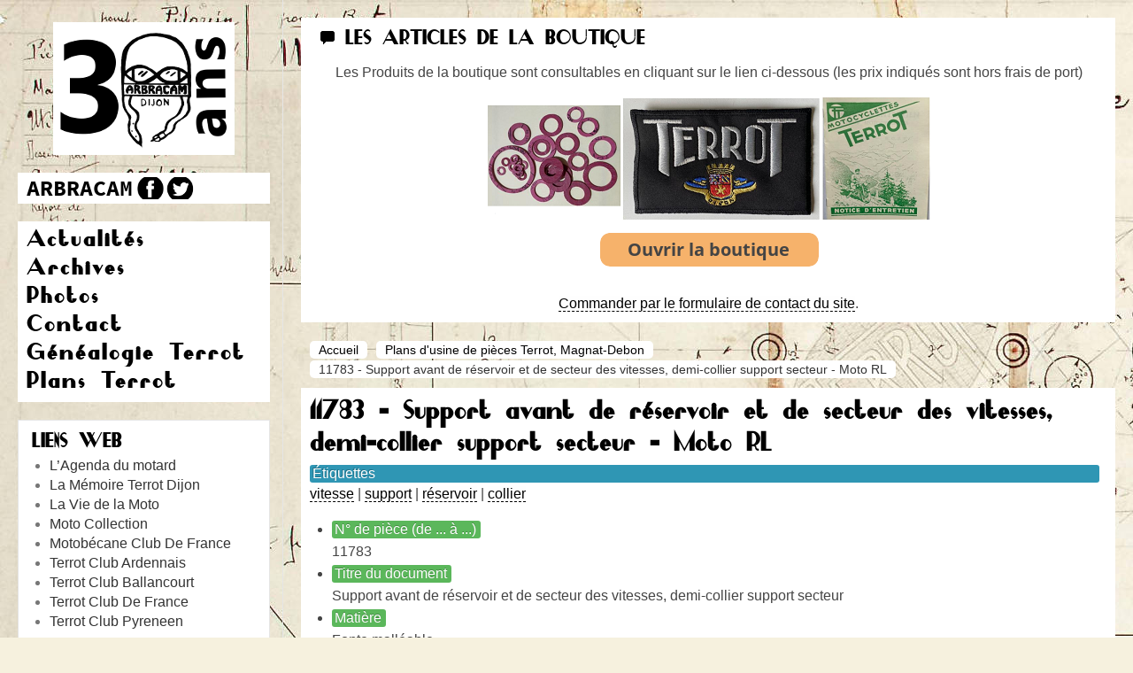

--- FILE ---
content_type: text/html; charset=utf-8
request_url: https://www.arbracam.org/content/81-plans-d-usine-de-pi%C3%A8ces-terrot/7394-11783-support-avant-de-r%C3%A9servoir-et-de-secteur-des-vitesses-demi-collier-support-secteur-moto-rl.html
body_size: 8609
content:
<!DOCTYPE HTML>
<html lang="fr-fr" dir="ltr">

<head>
<!-- https://www.arbracam.org/content/81-plans-d-usine-de-pi%C3%A8ces-terrot/7394-11783-support-avant-de-r%C3%A9servoir-et-de-secteur-des-vitesses-demi-collier-support-secteur-moto-rl.html --><meta charset="utf-8" />
<meta http-equiv="X-UA-Compatible" content="IE=edge,chrome=1">
<meta name="viewport" content="width=device-width, initial-scale=1">
<base href="https://www.arbracam.org/content/81-plans-d-usine-de-pi%C3%A8ces-terrot/7394-11783-support-avant-de-r%C3%A9servoir-et-de-secteur-des-vitesses-demi-collier-support-secteur-moto-rl.html" />
	<meta name="keywords" content="support,réservoir,secteur,vitesses,collier,support,secteur,moto,rl" />
	<meta name="rights" content="TERROT ARBRACAM DIJON, reproduction autorisée pour usage personnel et privé uniquement." />
	<meta http-equiv="content-type" content="text/html; charset=utf-8" />
	<meta name="description" content="Support avant de réservoir et de secteur des vitesses, demi-collier support secteur - Moto RL - Fonte malléable" />
	<meta name="generator" content="Joomla! - Open Source Content Management" />
	<title>11783 - Support avant de réservoir et de secteur des vitesses, demi-collier support secteur - Moto RL - TERROT ARBRACAM DIJON </title>
	<link href="/templates/yoo_showroom/favicon.ico" rel="shortcut icon" type="image/vnd.microsoft.icon" />
	<link href="/components/com_flexicontent/librairies/jquery/css/ui-lightness/jquery-ui-1.9.2.css" rel="stylesheet" type="text/css" />
	<link href="/components/com_flexicontent/assets/css/flexicontent.css?5341b3b95887b952d7a0618e26d27e75" rel="stylesheet" type="text/css" />
	<link href="/components/com_flexicontent/assets/css/j3x.css?5341b3b95887b952d7a0618e26d27e75" rel="stylesheet" type="text/css" />
	<link href="/plugins/flexicontent_fields/fcpagenav/fcpagenav/fcpagenav.css" rel="stylesheet" type="text/css" />
	<link href="/components/com_flexicontent/templates/default-dupl/css/item.css" rel="stylesheet" type="text/css" />
	<link href="/components/com_jcomments/tpl/default/style.css?v=3002" rel="stylesheet" type="text/css" />
	<link href="/components/com_flexicontent/assets/css/tabber.css?5341b3b95887b952d7a0618e26d27e75" rel="stylesheet" type="text/css" />
	<link href="/media/jui/css/bootstrap.min.css?991c45cc103f5186d2c2668fbd6e2edd" rel="stylesheet" type="text/css" />
	<link href="/media/jui/css/bootstrap-responsive.min.css?991c45cc103f5186d2c2668fbd6e2edd" rel="stylesheet" type="text/css" />
	<link href="/media/jui/css/bootstrap-extended.css?991c45cc103f5186d2c2668fbd6e2edd" rel="stylesheet" type="text/css" />
	<link href="/media/jui/css/icomoon.css" rel="stylesheet" type="text/css" />
	<link href="/cache/widgetkit/widgetkit-e918b12b.css" rel="stylesheet" type="text/css" />
	<link href="/templates/yoo_showroom/css/bootstrap.css" rel="stylesheet" type="text/css" />
	<link href="https://www.arbracam.org/plugins/system/fmalertcookies/assets/css/bootstrap.min.css" rel="stylesheet" type="text/css" />
	<link href="https://www.arbracam.org/plugins/system/fmalertcookies/assets/css/custom.css" rel="stylesheet" type="text/css" />
	<script type="application/json" class="joomla-script-options new">{"csrf.token":"62b81bb4e9173b753fd7a6bfcaccd7ec","system.paths":{"root":"","base":""},"joomla.jtext":{"FLEXI_FORM_IS_BEING_SUBMITTED":"Enregistrement du formulaire en cours","FLEXI_LOADING":"chargement","FLEXI_NOT_AN_IMAGE_FILE":"FLEXI_NOT_AN_IMAGE_FILE","FLEXI_IMAGE":"Image","FLEXI_LOADING_IMAGES":"FLEXI_LOADING_IMAGES","FLEXI_THUMBNAILS":"FLEXI_THUMBNAILS","FLEXI_NO_ITEMS_SELECTED":"FLEXI_NO_ITEMS_SELECTED","FLEXI_ARE_YOU_SURE":"FLEXI_ARE_YOU_SURE","FLEXI_APPLYING_FILTERING":"Application des filtres"}}</script>
	<script src="/media/system/js/core.js?991c45cc103f5186d2c2668fbd6e2edd" type="text/javascript"></script>
	<script src="/media/jui/js/jquery.min.js?991c45cc103f5186d2c2668fbd6e2edd" type="text/javascript"></script>
	<script src="/media/jui/js/jquery-noconflict.js?991c45cc103f5186d2c2668fbd6e2edd" type="text/javascript"></script>
	<script src="/media/jui/js/jquery-migrate.min.js?991c45cc103f5186d2c2668fbd6e2edd" type="text/javascript"></script>
	<script src="/media/jui/js/jquery.ui.core.min.js?991c45cc103f5186d2c2668fbd6e2edd" type="text/javascript"></script>
	<script src="/media/jui/js/jquery.ui.sortable.min.js?991c45cc103f5186d2c2668fbd6e2edd" type="text/javascript"></script>
	<script src="/components/com_flexicontent/librairies/jquery/js/jquery-ui/jquery.ui.dialog.min.js" type="text/javascript"></script>
	<script src="/components/com_flexicontent/librairies/jquery/js/jquery-ui/jquery.ui.menu.min.js" type="text/javascript"></script>
	<script src="/components/com_flexicontent/librairies/jquery/js/jquery-ui/jquery.ui.autocomplete.min.js" type="text/javascript"></script>
	<script src="/components/com_flexicontent/librairies/jquery/js/jquery-ui/jquery.ui.progressbar.min.js" type="text/javascript"></script>
	<script src="/media/jui/js/bootstrap.min.js?991c45cc103f5186d2c2668fbd6e2edd" type="text/javascript"></script>
	<!--[if lte IE 11]><script src="/media/system/js/polyfill.event.js?991c45cc103f5186d2c2668fbd6e2edd" type="text/javascript"></script><![endif]-->
	<!--[if lte IE 11]><script src="/media/system/js/polyfill.classlist.js?991c45cc103f5186d2c2668fbd6e2edd" type="text/javascript"></script><![endif]-->
	<!--[if lte IE 11]><script src="/media/system/js/polyfill.map.js?991c45cc103f5186d2c2668fbd6e2edd" type="text/javascript"></script><![endif]-->
	<script src="/components/com_flexicontent/assets/js/flexi-lib.js?5341b3b95887b952d7a0618e26d27e75" type="text/javascript"></script>
	<script src="/components/com_jcomments/js/jcomments-v2.3.js?v=12" type="text/javascript"></script>
	<script src="/components/com_jcomments/libraries/joomlatune/ajax.js?v=4" type="text/javascript"></script>
	<script src="/components/com_flexicontent/assets/js/tabber-minimized.js?5341b3b95887b952d7a0618e26d27e75" type="text/javascript"></script>
	<script src="/cache/widgetkit/widgetkit-387d8e91.js" type="text/javascript"></script>
	<script type="text/javascript">

			function fc_getScreenWidth()
			{
				xWidth = null;
				if(window.screen != null)
					xWidth = window.screen.availWidth;

				if(window.innerWidth != null)
					xWidth = window.innerWidth;

				if(document.body != null)
					xWidth = document.body.clientWidth;

				return xWidth;
			}
			function fc_getScreenHeight() {
				xHeight = null;
				if(window.screen != null)
					xHeight = window.screen.availHeight;

				if(window.innerHeight != null)
					xHeight =   window.innerHeight;

				if(document.body != null)
					xHeight = document.body.clientHeight;

				return xHeight;
			}

			function fc_setCookie(cookieName, cookieValue, nDays, samesite="lax") {
				var today = new Date();
				var expire = new Date();
				var path = "";
				if (nDays==null || nDays<0) nDays=0;
				if (nDays) {
					expire.setTime(today.getTime() + 3600000*24*nDays);
					document.cookie = cookieName+"="+escape(cookieValue) + ";samesite=" + samesite + ";path=" + path + ";expires=" + expire.toGMTString();
				} else {
					document.cookie = cookieName+"="+escape(cookieValue) + ";samesite=" + samesite + ";path=" + path;
				}
				//alert(cookieName+"="+escape(cookieValue) + ";path=" + path);
			}

			fc_screen_width  = fc_getScreenWidth();
			fc_screen_height = fc_getScreenHeight();
			var fc_screen_resolution = "" + fc_screen_width + "x" + fc_screen_height;
			fc_setCookie("fc_screen_resolution", fc_screen_resolution, 0);

			
			
		
				var jbase_url_fc = "https:\/\/www.arbracam.org\/";
				var jroot_url_fc = "https:\/\/www.arbracam.org\/";
				var jclient_path_fc = "";
			jQuery(function($){ initTooltips(); $("body").on("subform-row-add", initTooltips); function initTooltips (event, container) { container = container || document;$(container).find(".hasTooltip").tooltip({"html": true,"container": "body"});} });
					var fc_sef_lang = 'fr';
					var fc_root_uri = '';
					var fc_base_uri = '';
					var FC_URL_VARS = [];
				
					jQuery( document ).ready(function() {
						jQuery("body").prepend('\
							<div id="fc_filter_form_blocker" style="display: none;">\
								<div class="fc_blocker_overlay" style="background-color: rgba(0, 0, 0, 0.3);"></div>\
								<div class="fc_blocker_content" style="background-color: rgba(255, 255, 255, 1); color: rgba(0, 0, 0, 1);">\
									\
									<div class="fc_blocker_mssg" style="" >Application des filtres</div>\
									<div class="fc_blocker_bar"><div style="background-color: rgba(0, 153, 255, 1);"></div></div>\
								</div>\
							</div>\
						');
					});
				 document.write('<style type="text/css">.fctabber{display:none;}<\/style>'); 
		var fc_validateOnSubmitForm = 1;
	function do_nothing() { return; }
	</script>
	<!--[if IE 8]>
				<link href="/components/com_flexicontent/assets/css/ie8.css?5341b3b95887b952d7a0618e26d27e75" rel="stylesheet" />
				<![endif]-->
	<meta property="og:title" content="11783 - Support avant de réservoir et de secteur des vitesses, demi-collier support secteur - Moto RL" />

<link rel="apple-touch-icon-precomposed" href="/templates/yoo_showroom/apple_touch_icon.png" />
<link rel="stylesheet" href="/templates/yoo_showroom/css/base.css" />
<link rel="stylesheet" href="/templates/yoo_showroom/css/layout.css" />
<link rel="stylesheet" href="/templates/yoo_showroom/css/menus.css" />
<style>.wrapper { max-width: 1300px; }
#block-side { width: 25%; }
#block-main { width: 75%; }
#side-container { width: 305px; }
.sidebar-a-bottom-fixed { width: 285px; }
#maininner { width: 100%; }
#menu .dropdown { width: 320px; }
#menu .columns2 { width: 640px; }
#menu .columns3 { width: 960px; }
#menu .columns4 { width: 1280px; }</style>
<link rel="stylesheet" href="/templates/yoo_showroom/css/modules.css" />
<link rel="stylesheet" href="/templates/yoo_showroom/css/tools.css" />
<link rel="stylesheet" href="/templates/yoo_showroom/css/system.css" />
<link rel="stylesheet" href="/templates/yoo_showroom/css/extensions.css" />
<link rel="stylesheet" href="/templates/yoo_showroom/css/custom.css" />
<link rel="stylesheet" href="/templates/yoo_showroom/css/background/road.css" />
<link rel="stylesheet" href="/templates/yoo_showroom/css/animations.css" />
<link rel="stylesheet" href="/templates/yoo_showroom/css/bg_side/white.css" />
<link rel="stylesheet" href="/templates/yoo_showroom/css/bg_main/white.css" />
<link rel="stylesheet" href="/templates/yoo_showroom/css/color_hover/turquoise.css" />
<link rel="stylesheet" href="/templates/yoo_showroom/css/font2/droidsans.css" />
<link rel="stylesheet" href="/templates/yoo_showroom/css/font3/droidsans.css" />
<link rel="stylesheet" href="/templates/yoo_showroom/css/style.css" />
<link rel="stylesheet" href="/templates/yoo_showroom/css/responsive.css" />
<link rel="stylesheet" href="/templates/yoo_showroom/css/print.css" />
<link rel="stylesheet" href="/templates/yoo_showroom/fonts/droidsans.css" />
<script src="/templates/yoo_showroom/warp/js/warp.js"></script>
<script src="/templates/yoo_showroom/warp/js/responsive.js"></script>
<script src="/templates/yoo_showroom/warp/js/accordionmenu.js"></script>
<script src="/templates/yoo_showroom/js/verticalDropdown.js"></script>
<script src="/templates/yoo_showroom/js/template.js"></script>
</head>

<body id="page" class="item-id-7394 item-catid-81 type-id-2 type-alias-plan-usine page sidebar-a-left sidebars-1  sidebar-white separator-side noblog " data-config='{"template_width":"1300","block_side_width":25,"menu-follower":1,"twitter":0,"plusone":0,"facebook":0}'>

		
	<div class="wrapper grid-block">

		<div id="block-side" class="grid-box">
			<div id="side-container">

								<header id="header">

						
					<a id="logo" href="https://www.arbracam.org">
<p><a id="logo" style="margin-bottom: 20px;" href="http://www.arbracam.org" title="Les 30 ans de TERROT ARBRACAM DIJON : motos Terrot, Magnat-Debon et deux-roues anciens"><img style="display: block; margin-left: auto; margin-right: auto;" title="Les 30 ans de TERROT ARBRACAM DIJON : motos Terrot, Magnat-Debon et deux-roues anciens" src="/images/logo-TERROT-ARBRACAM-DIJON.png" width="205px" height="150px" alt="Les 30 ans de TERROT ARBRACAM DIJON : motos Terrot, Magnat-Debon et deux-roues anciens" /></a>
</p>

<ul class="social-icon">
	<li class="gp"><a title="TERROT ARBRACAM DIJON" href="https://www.arbracam.org"> </a></li>
	<li class="fb"><a target="_blank" title="Facebook TERROT ARBRACAM DIJON" href="http://www.facebook.com/arbracam21"> </a></li>
	<li class="tw"><a target="_blank" title="Twitter TERROT ARBRACAM DIJON" href="http://twitter.com/arbracam21"> </a></li>
</ul></a>
					
											
										<nav id="menu"><ul class="menu menu-dropdown"><li class="level1 item492"><a href="/" title="Les actualités TERROT ARBRACAM DIJON : Terrot, Magnat-Debon, et autres motos anciennes de marque dijonnaise" class="level1"><span>Actualités</span></a></li><li class="level1 item882 parent"><a href="/archives-terrot-dijon.html" class="level1 parent"><span>Archives</span></a><div class="dropdown columns1"><div class="dropdown-bg"><div><div class="width100 column"><ul class="nav-child unstyled small level2"><li class="level2 item544"><a href="/archives-terrot-dijon/archives-motos-terrot.html" title="Archives motos Terrot, Magnat-Debon, Peugeot et marques dijonnaises" class="level2"><span>Archives motos</span></a></li><li class="level2 item543"><a href="/archives-terrot-dijon/archives-terrot-historiques.html" title="Archives historiques Terrot, Magnat-Debon et motos dijonnaises anciennes" class="level2"><span>Archives historiques</span></a></li></ul></div></div></div></div></li><li class="level1 item688"><a href="http://www.arbracam.org/galeries/" title="Galeries photo" class="level1"><span>Photos</span></a></li><li class="level1 item493"><a href="/contacter-arbracam-dijon.html" class="level1"><span>Contact</span></a></li><li class="level1 item992"><a href="/généalogie-famille-terrot.html" target="_blank" class="level1"><span>Généalogie Terrot</span></a></li><li class="level1 item995"><a href="/content/81-plans-d-usine-de-pi%C3%A8ces-terrot.html" class="level1"><span>Plans  Terrot</span></a></li></ul></nav>
					
				</header>
				
								<aside id="sidebar-a" class="grid-block"><div class="grid-box width100 grid-v"><div class="module mod-box  deepest">

		<h3 class="module-title">Liens web</h3>	
	<ul class="weblinksstyle-box">
					<li>
								<a href="https://papymoto.fr" target="_blank" rel="follow">L’Agenda du motard</a>
				
							</li>
					<li>
								<a href="http://terrot.dijon.free.fr/" target="_blank" rel="follow">La Mémoire Terrot Dijon</a>
				
							</li>
					<li>
								<a href="http://www.lvm.fr/" target="_blank" rel="follow">La Vie de la Moto</a>
				
							</li>
					<li>
								<a href="https://www.moto-collection.org/moto-collection/fmd-marque-Terrot-434.htm" target="_blank" rel="follow">Moto Collection</a>
				
							</li>
					<li>
								<a href="http://motobecane-club-de-france.org/" target="_blank" rel="follow">Motobécane Club De France</a>
				
							</li>
					<li>
								<a href="http://terrot-club-ardennais.over-blog.com/‎" target="_blank" rel="follow">Terrot Club Ardennais</a>
				
							</li>
					<li>
								<a href="http://terrot-club-ballancourt-91.fr/" target="_blank" rel="follow">Terrot Club Ballancourt</a>
				
							</li>
					<li>
								<a href="http://www.terrot.eu" target="_blank" rel="follow">Terrot Club De France</a>
				
							</li>
					<li>
								<a href="http://terrot.club.pyreneen.free.fr/" target="_blank" rel="follow">Terrot Club Pyreneen</a>
				
							</li>
			</ul>
		
</div></div><div class="grid-box width100 grid-v"><div class="module mod-box  deepest">

		<h3 class="module-title">Statistiques</h3>	<dl class="stats-module">
	<dt>Compteur d'affichages</dt>
	<dd>11379592</dd>
</dl>
		
</div></div></aside>
				
			</div>
		</div>

		<div id="block-main" class="grid-box">
			
			
			
						<section id="top-a" class="grid-block"><div class="grid-box width100 grid-h"><div class="module mod-line  deepest">

		<h3 class="module-title"><span class="icon icon-bubble"></span>Les articles de la boutique</h3>	
<p>
<script type="text/javascript">var spector;
    var captureOnLoad = false;
    var captureOffScreen = false;
    window.__SPECTOR_Canvases = [];

    (function() {
        var __SPECTOR_Origin_EXTENSION_GetContext = HTMLCanvasElement.prototype.getContext;
        HTMLCanvasElement.prototype.__SPECTOR_Origin_EXTENSION_GetContext = __SPECTOR_Origin_EXTENSION_GetContext;

        if (typeof OffscreenCanvas !== 'undefined') {
            var __SPECTOR_Origin_EXTENSION_OffscreenGetContext = OffscreenCanvas.prototype.getContext;
            OffscreenCanvas.prototype.__SPECTOR_Origin_EXTENSION_OffscreenGetContext = __SPECTOR_Origin_EXTENSION_OffscreenGetContext;

            OffscreenCanvas.prototype.getContext = function () {
                var context = null;
                if (!arguments.length) {
                    return context;
                }
    
                if (arguments.length === 1) {
                    context = this.__SPECTOR_Origin_EXTENSION_OffscreenGetContext(arguments[0]);
                    if (context === null) {
                        return context;
                    }
                }
                else if (arguments.length === 2) {
                    context = this.__SPECTOR_Origin_EXTENSION_OffscreenGetContext(arguments[0], arguments[1]);
                    if (context === null) {
                        return context;
                    }
                }
    
                var contextNames = ["webgl", "experimental-webgl", "webgl2", "experimental-webgl2"];
                if (contextNames.indexOf(arguments[0]) !== -1) {
                    // context.canvas.setAttribute("__spector_context_type", arguments[0]);
                    // Notify the page a canvas is available.
                    var myEvent = new CustomEvent("SpectorWebGLCanvasAvailableEvent");
                    document.dispatchEvent(myEvent);
                    this.id = "Offscreen";
                    window.__SPECTOR_Canvases.push(this);
    
                    if (captureOnLoad) {
                        // Ensures canvas is in the dom to capture the one we are currently tracking.
                        if (false) {
                            spector.captureContext(context, 500, false, false);
                            captureOnLoad = false;
                        }
                    }
                }
    
                return context;
            }
        }

        HTMLCanvasElement.prototype.getContext = function () {
            var context = null;
            if (!arguments.length) {
                return context;
            }

            if (arguments.length === 1) {
                context = this.__SPECTOR_Origin_EXTENSION_GetContext(arguments[0]);
                if (context === null) {
                    return context;
                }
            }
            else if (arguments.length === 2) {
                context = this.__SPECTOR_Origin_EXTENSION_GetContext(arguments[0], arguments[1]);
                if (context === null) {
                    return context;
                }
            }

            var contextNames = ["webgl", "experimental-webgl", "webgl2", "experimental-webgl2"];
            if (contextNames.indexOf(arguments[0]) !== -1) {
                context.canvas.setAttribute("__spector_context_type", arguments[0]);
                // Notify the page a canvas is available.
                var myEvent = new CustomEvent("SpectorWebGLCanvasAvailableEvent");
                document.dispatchEvent(myEvent);

                if (captureOffScreen) {
                    var found = false;
                    for (var i = 0; i < window.__SPECTOR_Canvases.length; i++) {
                        if (window.__SPECTOR_Canvases[i] === this) {
                            found = true;
                            break;
                        }
                    }
                    if (!found) {
                        window.__SPECTOR_Canvases.push(this);
                    }
                }

                if (captureOnLoad) {
                    // Ensures canvas is in the dom to capture the one we are currently tracking.
                    if (this.parentElement || false) {
                        spector.captureContext(context, 500, false, false);
                        captureOnLoad = false;
                    }
                }
            }

            return context;
        }
    })()</script>
<script type="text/javascript">var spector;
    var captureOnLoad = false;
    var captureOffScreen = false;
    window.__SPECTOR_Canvases = [];

    (function() {
        var __SPECTOR_Origin_EXTENSION_GetContext = HTMLCanvasElement.prototype.getContext;
        HTMLCanvasElement.prototype.__SPECTOR_Origin_EXTENSION_GetContext = __SPECTOR_Origin_EXTENSION_GetContext;

        if (typeof OffscreenCanvas !== 'undefined') {
            var __SPECTOR_Origin_EXTENSION_OffscreenGetContext = OffscreenCanvas.prototype.getContext;
            OffscreenCanvas.prototype.__SPECTOR_Origin_EXTENSION_OffscreenGetContext = __SPECTOR_Origin_EXTENSION_OffscreenGetContext;

            OffscreenCanvas.prototype.getContext = function () {
                var context = null;
                if (!arguments.length) {
                    return context;
                }
    
                if (arguments.length === 1) {
                    context = this.__SPECTOR_Origin_EXTENSION_OffscreenGetContext(arguments[0]);
                    if (context === null) {
                        return context;
                    }
                }
                else if (arguments.length === 2) {
                    context = this.__SPECTOR_Origin_EXTENSION_OffscreenGetContext(arguments[0], arguments[1]);
                    if (context === null) {
                        return context;
                    }
                }
    
                var contextNames = ["webgl", "experimental-webgl", "webgl2", "experimental-webgl2"];
                if (contextNames.indexOf(arguments[0]) !== -1) {
                    // context.canvas.setAttribute("__spector_context_type", arguments[0]);
                    // Notify the page a canvas is available.
                    var myEvent = new CustomEvent("SpectorWebGLCanvasAvailableEvent");
                    document.dispatchEvent(myEvent);
                    this.id = "Offscreen";
                    window.__SPECTOR_Canvases.push(this);
    
                    if (captureOnLoad) {
                        // Ensures canvas is in the dom to capture the one we are currently tracking.
                        if (false) {
                            spector.captureContext(context, 500, false, false);
                            captureOnLoad = false;
                        }
                    }
                }
    
                return context;
            }
        }

        HTMLCanvasElement.prototype.getContext = function () {
            var context = null;
            if (!arguments.length) {
                return context;
            }

            if (arguments.length === 1) {
                context = this.__SPECTOR_Origin_EXTENSION_GetContext(arguments[0]);
                if (context === null) {
                    return context;
                }
            }
            else if (arguments.length === 2) {
                context = this.__SPECTOR_Origin_EXTENSION_GetContext(arguments[0], arguments[1]);
                if (context === null) {
                    return context;
                }
            }

            var contextNames = ["webgl", "experimental-webgl", "webgl2", "experimental-webgl2"];
            if (contextNames.indexOf(arguments[0]) !== -1) {
                context.canvas.setAttribute("__spector_context_type", arguments[0]);
                // Notify the page a canvas is available.
                var myEvent = new CustomEvent("SpectorWebGLCanvasAvailableEvent");
                document.dispatchEvent(myEvent);

                if (captureOffScreen) {
                    var found = false;
                    for (var i = 0; i < window.__SPECTOR_Canvases.length; i++) {
                        if (window.__SPECTOR_Canvases[i] === this) {
                            found = true;
                            break;
                        }
                    }
                    if (!found) {
                        window.__SPECTOR_Canvases.push(this);
                    }
                }

                if (captureOnLoad) {
                    // Ensures canvas is in the dom to capture the one we are currently tracking.
                    if (this.parentElement || false) {
                        spector.captureContext(context, 500, false, false);
                        captureOnLoad = false;
                    }
                }
            }

            return context;
        }
    })()</script>
<script type="text/javascript">var spector;
    var captureOnLoad = false;
    var captureOffScreen = false;
    window.__SPECTOR_Canvases = [];

    (function() {
        var __SPECTOR_Origin_EXTENSION_GetContext = HTMLCanvasElement.prototype.getContext;
        HTMLCanvasElement.prototype.__SPECTOR_Origin_EXTENSION_GetContext = __SPECTOR_Origin_EXTENSION_GetContext;

        if (typeof OffscreenCanvas !== 'undefined') {
            var __SPECTOR_Origin_EXTENSION_OffscreenGetContext = OffscreenCanvas.prototype.getContext;
            OffscreenCanvas.prototype.__SPECTOR_Origin_EXTENSION_OffscreenGetContext = __SPECTOR_Origin_EXTENSION_OffscreenGetContext;

            OffscreenCanvas.prototype.getContext = function () {
                var context = null;
                if (!arguments.length) {
                    return context;
                }
    
                if (arguments.length === 1) {
                    context = this.__SPECTOR_Origin_EXTENSION_OffscreenGetContext(arguments[0]);
                    if (context === null) {
                        return context;
                    }
                }
                else if (arguments.length === 2) {
                    context = this.__SPECTOR_Origin_EXTENSION_OffscreenGetContext(arguments[0], arguments[1]);
                    if (context === null) {
                        return context;
                    }
                }
    
                var contextNames = ["webgl", "experimental-webgl", "webgl2", "experimental-webgl2"];
                if (contextNames.indexOf(arguments[0]) !== -1) {
                    // context.canvas.setAttribute("__spector_context_type", arguments[0]);
                    // Notify the page a canvas is available.
                    var myEvent = new CustomEvent("SpectorWebGLCanvasAvailableEvent");
                    document.dispatchEvent(myEvent);
                    this.id = "Offscreen";
                    window.__SPECTOR_Canvases.push(this);
    
                    if (captureOnLoad) {
                        // Ensures canvas is in the dom to capture the one we are currently tracking.
                        if (false) {
                            spector.captureContext(context, 500, false, false);
                            captureOnLoad = false;
                        }
                    }
                }
    
                return context;
            }
        }

        HTMLCanvasElement.prototype.getContext = function () {
            var context = null;
            if (!arguments.length) {
                return context;
            }

            if (arguments.length === 1) {
                context = this.__SPECTOR_Origin_EXTENSION_GetContext(arguments[0]);
                if (context === null) {
                    return context;
                }
            }
            else if (arguments.length === 2) {
                context = this.__SPECTOR_Origin_EXTENSION_GetContext(arguments[0], arguments[1]);
                if (context === null) {
                    return context;
                }
            }

            var contextNames = ["webgl", "experimental-webgl", "webgl2", "experimental-webgl2"];
            if (contextNames.indexOf(arguments[0]) !== -1) {
                context.canvas.setAttribute("__spector_context_type", arguments[0]);
                // Notify the page a canvas is available.
                var myEvent = new CustomEvent("SpectorWebGLCanvasAvailableEvent");
                document.dispatchEvent(myEvent);

                if (captureOffScreen) {
                    var found = false;
                    for (var i = 0; i < window.__SPECTOR_Canvases.length; i++) {
                        if (window.__SPECTOR_Canvases[i] === this) {
                            found = true;
                            break;
                        }
                    }
                    if (!found) {
                        window.__SPECTOR_Canvases.push(this);
                    }
                }

                if (captureOnLoad) {
                    // Ensures canvas is in the dom to capture the one we are currently tracking.
                    if (this.parentElement || false) {
                        spector.captureContext(context, 500, false, false);
                        captureOnLoad = false;
                    }
                }
            }

            return context;
        }
    })()</script>
</p>
<p>
<script type="text/javascript">var spector;
    var captureOnLoad = false;
    var captureOffScreen = false;
    window.__SPECTOR_Canvases = [];

    (function() {
        var __SPECTOR_Origin_EXTENSION_GetContext = HTMLCanvasElement.prototype.getContext;
        HTMLCanvasElement.prototype.__SPECTOR_Origin_EXTENSION_GetContext = __SPECTOR_Origin_EXTENSION_GetContext;

        if (typeof OffscreenCanvas !== 'undefined') {
            var __SPECTOR_Origin_EXTENSION_OffscreenGetContext = OffscreenCanvas.prototype.getContext;
            OffscreenCanvas.prototype.__SPECTOR_Origin_EXTENSION_OffscreenGetContext = __SPECTOR_Origin_EXTENSION_OffscreenGetContext;

            OffscreenCanvas.prototype.getContext = function () {
                var context = null;
                if (!arguments.length) {
                    return context;
                }
    
                if (arguments.length === 1) {
                    context = this.__SPECTOR_Origin_EXTENSION_OffscreenGetContext(arguments[0]);
                    if (context === null) {
                        return context;
                    }
                }
                else if (arguments.length === 2) {
                    context = this.__SPECTOR_Origin_EXTENSION_OffscreenGetContext(arguments[0], arguments[1]);
                    if (context === null) {
                        return context;
                    }
                }
    
                var contextNames = ["webgl", "experimental-webgl", "webgl2", "experimental-webgl2"];
                if (contextNames.indexOf(arguments[0]) !== -1) {
                    // context.canvas.setAttribute("__spector_context_type", arguments[0]);
                    // Notify the page a canvas is available.
                    var myEvent = new CustomEvent("SpectorWebGLCanvasAvailableEvent");
                    document.dispatchEvent(myEvent);
                    this.id = "Offscreen";
                    window.__SPECTOR_Canvases.push(this);
    
                    if (captureOnLoad) {
                        // Ensures canvas is in the dom to capture the one we are currently tracking.
                        if (false) {
                            spector.captureContext(context, 500, false, false);
                            captureOnLoad = false;
                        }
                    }
                }
    
                return context;
            }
        }

        HTMLCanvasElement.prototype.getContext = function () {
            var context = null;
            if (!arguments.length) {
                return context;
            }

            if (arguments.length === 1) {
                context = this.__SPECTOR_Origin_EXTENSION_GetContext(arguments[0]);
                if (context === null) {
                    return context;
                }
            }
            else if (arguments.length === 2) {
                context = this.__SPECTOR_Origin_EXTENSION_GetContext(arguments[0], arguments[1]);
                if (context === null) {
                    return context;
                }
            }

            var contextNames = ["webgl", "experimental-webgl", "webgl2", "experimental-webgl2"];
            if (contextNames.indexOf(arguments[0]) !== -1) {
                context.canvas.setAttribute("__spector_context_type", arguments[0]);
                // Notify the page a canvas is available.
                var myEvent = new CustomEvent("SpectorWebGLCanvasAvailableEvent");
                document.dispatchEvent(myEvent);

                if (captureOffScreen) {
                    var found = false;
                    for (var i = 0; i < window.__SPECTOR_Canvases.length; i++) {
                        if (window.__SPECTOR_Canvases[i] === this) {
                            found = true;
                            break;
                        }
                    }
                    if (!found) {
                        window.__SPECTOR_Canvases.push(this);
                    }
                }

                if (captureOnLoad) {
                    // Ensures canvas is in the dom to capture the one we are currently tracking.
                    if (this.parentElement || false) {
                        spector.captureContext(context, 500, false, false);
                        captureOnLoad = false;
                    }
                }
            }

            return context;
        }
    })()</script>
</p>
<table style="width: 902px; height: 209px;">
<tbody>
<tr>
<td style="text-align: center;">Les Produits de la boutique sont consultables en cliquant sur le lien ci-dessous (<span>les prix indiqués sont hors frais de port</span>)</td>
</tr>
<tr>
<td>
<p><a href="/images/Tarif_Club_Nov_2024.pdf" title="Tarif boutique" target="_blank"><img src="/images/Image_boutique_accessoires500.png" alt="Image boutique accessoires500" style="display: block; margin-left: auto; margin-right: auto;" /></a></p>
<p><a href="/images/Tarif_Club_Nov_2024.pdf" title="Tarif boutique" target="_blank"><img src="/images/button_ouvrir_la_boutique.png" alt="button ouvrir la boutique" style="display: block; margin-left: auto; margin-right: auto;" /></a></p>
</td>
</tr>
</tbody>
</table>
<p style="text-align: center;"><a href="/contacter-arbracam-dijon.html">Commander par le formulaire de contact du site</a>.</p>		
</div></div></section>
						
						
						<div id="main" class="grid-block">

				<div id="maininner" class="grid-box">

					
										<section id="breadcrumbs"><div class="breadcrumbs"><a href="/">Accueil</a><a href="/content/81-plans-d-usine-de-pièces-terrot.html">Plans d'usine de pièces Terrot, Magnat-Debon</a><strong>11783 - Support avant de réservoir et de secteur des vitesses, demi-collier support secteur - Moto RL</strong></div></section>
					
										<section id="content" class="grid-block"><div id="system-message-container">
	</div>


<div id="flexicontent" class="flexicontent fcitems fcitem7394 fctype2 fcmaincat81 menuitem529 group" itemscope itemtype="http://schema.org/Product">
	
		
  	
		
				
				
		
		
		
		
	
			<!-- BOF item title -->
		<h1 class="contentheading">
			<span class="fc_item_title" itemprop="name">
			11783 - Support avant de réservoir et de secteur des vitesses, demi-collier support secteur - Moto RL			</span>
		</h1>
		<!-- EOF item title -->
		
	
  	
	
		
	
		
	
			<!-- BOF subtitle3 block -->
		<div class="flexi lineinfo subtitle3 group">
						<div class="flexi element field_tags">
								<span class="flexi label field_tags">Étiquettes</span>
								<div class="flexi value field_tags"><a class="fc_tags fc_tag_286 link_tags" href="/tags/tag/286-vitesse.html">vitesse</a> | <a class="fc_tags fc_tag_262 link_tags" href="/tags/tag/262-support.html">support</a> | <a class="fc_tags fc_tag_234 link_tags" href="/tags/tag/234-reservoir.html">réservoir</a> | <a class="fc_tags fc_tag_72 link_tags" href="/tags/tag/72-collier.html">collier</a></div>
			</div>
					</div>
		<!-- EOF subtitle3 block -->
		
	
	
	<div class="fcclear"></div>
	
		
			<!-- tabber start -->
		<div id="fc_subtitle_tabset" class="fctabber group">
		
								
						<!-- tab start -->
			<div id="fc_subtitle_tab1" class="tabbertab">
				<h3 class="tabberheading">TAB01</h3><!-- tab title -->
				<div class="flexi lineinfo">
										<div class="flexi element field_field26">
												<div class="flexi value field_field26"><a style="" href="/images/stories/flexicontent/l_11783-1.jpg" class="fc_image_thumb" data-lightbox="on" data-spotlight="effect:bottom" data-spotlight-group="fcview_item_fcitem_7394_fcfield_26" title="">
			<img src="/images/stories/flexicontent/m_11783-1.jpg" alt="" class="fc_field_image" itemprop="image" srcset="https://www.arbracam.org/images/stories/flexicontent/m_11783-1.jpg 200w, https://www.arbracam.org/images/stories/flexicontent/s_11783-1.jpg 120w" sizes="(min-width: 200px) 200px, (min-width: 120px) 120px" width="200" height="150" style="height: auto; max-width: 100%;"  loading="lazy" decoding="async" />
			<div class="overlay">
				<b></b>: 
			</div>
		</a></div>
					</div>
									</div>
			</div>
			<!-- tab end -->
		 	
						
								
						
								
						
								
						
								
						
								
						
								
						
								
						
								
						
								
						
								
						
								
						
				
		</div>
		<!-- tabber end -->
		
	
	<div class="fcclear"></div>
	
	
			<!-- BOF image/top row -->
		<div class="flexi topblock group">  <!-- NOTE: image block is inside top block ... -->
			
						
							<!-- BOF top block -->
								<div class="flexi infoblock twocols group">
					<ul class="flexi">
												<li class="flexi">
							<div>
																<span class="flexi label field_field15">N° de pièce (de ... à ...)</span>
																<div class="flexi value field_field15"><div style="display:inline" itemprop="productID" >11783</div></div>
							</div>
						</li>
												<li class="flexi">
							<div>
																<span class="flexi label field_field23">Titre du document</span>
																<div class="flexi value field_field23">Support avant de réservoir et de secteur des vitesses, demi-collier support secteur</div>
							</div>
						</li>
												<li class="flexi">
							<div>
																<span class="flexi label field_field16">Matière</span>
																<div class="flexi value field_field16">Fonte malléable</div>
							</div>
						</li>
												<li class="flexi">
							<div>
																<span class="flexi label field_field17">Utilisation</span>
																<div class="flexi value field_field17">Moto RL</div>
							</div>
						</li>
												<li class="flexi">
							<div>
																<span class="flexi label field_field51">*Marque</span>
																<div class="flexi value field_field51"><div style="display:inline" itemprop="brand" ><span class="label-exp"><strong> Terrot </strong></span></div></div>
							</div>
						</li>
												<li class="flexi">
							<div>
																<span class="flexi label field_field49">*Modèle</span>
																<div class="flexi value field_field49"><div style="display:inline" itemprop="model" ><span class="label-exp"><strong> RL </strong></span></div></div>
							</div>
						</li>
												<li class="flexi">
							<div>
																<span class="flexi label field_field50">*Cylindrée</span>
																<div class="flexi value field_field50"><span class="label-exp"><strong> 500cc </strong></span></div>
							</div>
						</li>
												<li class="flexi">
							<div>
																<span class="flexi label field_field52">*Véhicule</span>
																<div class="flexi value field_field52"><span class="label-exp"><strong> Motocyclette </strong></span></div>
							</div>
						</li>
												<li class="flexi">
							<div>
																<span class="flexi label field_field21">Date création (du ... au ...)</span>
																<div class="flexi value field_field21">12 mai 1930</div>
							</div>
						</li>
												<li class="flexi">
							<div>
																<span class="flexi label field_field71">*Commentaires</span>
																<div class="flexi value field_field71">- Terrot type : <strong>RL semi-bloc</strong> - Motorisation : <strong>4T Terrot SV</strong> - Cylindrée : <strong>500</strong> - Année : <strong>1931/36</strong> - Equivalence Magnat-Debon : <strong>CB à partir de 1933 seulement</strong>.</div>
							</div>
						</li>
												<li class="flexi">
							<div>
																<span class="flexi label field_field73">*Lien(s) vers les archives techniques</span>
																<div class="flexi value field_field73"><a class="custom-link" href="http://www.arbracam.org/archives-motos-terrot.html?searchphrase=all&filter_49[]=484&limit=10" title="Modèle RL">Modèle : RL</a></div>
							</div>
						</li>
												<li class="flexi">
							<div>
																<div class="flexi value field_field25"><fieldset><legend></legend>
		<div class="fcfile_name"> <span class=" fcfile_title">11783.jpg</span></div><div class="fcclear"></div><span class="fcfile_lang fc-iblock"><span class="icon-flag fcicon-lang"></span> <span class="fcfile_lang_value value">-</span></span>
			<div class="fcfile_actions ">
				
				<button type="button" onclick="window.open('/content/download/15306/7394/25.html', '_self')"
					class=" btn btn-success fcfile_downloadFile  piwik_download " title="Cliquer pour télécharger ce fichier"
				>
					Télécharger
					
				</button>
			</div></fieldset></div>
							</div>
						</li>
											</ul>
				</div>
				<!-- EOF top block -->
						
		</div>
		<!-- EOF image/top row -->
		
	
	<div class="fcclear"></div>
	
	
		
	
	<div class="fcclear"></div>
	
	
		
		
	
	<div class="fcclear"></div>
	
	
		
	
			<!-- BOF bottom block -->
				<div class="flexi infoblock twocols group">
			<ul class="flexi">
								<li class="flexi">
					<div>
												<div class="flexi value field_field48"><span class="fcpagenav btn-group">
			<a class="fcpagenav-return btn hasTooltip"  title="&lt;strong&gt;Retour à la liste&lt;/strong&gt;&lt;br /&gt;Plans d'usine de pièces Terrot, Magnat-Debon" href="/content/81-plans-d-usine-de-pièces-terrot.html">
				<i class="icon-undo"></i>
				Plans d'usine de pièces Terrot, Magnat-Debon
				
			</a>
		
		<a class="fcpagenav-prev btn hasTooltip"  title="&lt;strong&gt;Article précédent&lt;/strong&gt;&lt;br /&gt;11782 - Raccord de direction - Moto HSSE avec fourche RL" href="/content/item/7393-11782-raccord-de-direction-moto-hsse-avec-fourche-rl.html">
			<i class="icon-previous"></i>
			Préc.
			
		</a>
	
		<a class="fcpagenav-next btn hasTooltip"  title="&lt;strong&gt;Article suivant&lt;/strong&gt;&lt;br /&gt;11784 - Support avant de réservoir et de secteur des vitesses - Moto RL" href="/content/item/7395-11784-support-avant-de-réservoir-et-de-secteur-des-vitesses-moto-rl.html">
			<i class="icon-next"></i>
			Suiv.
			
		</a>
	</span></div>
					</div>
				</li>
							</ul>
		</div>
		<!-- EOF bottom block -->
		
	
	
	
			<!-- BOF afterDisplayContent -->
		<div class="fc_afterDisplayContent group">
			<script type="text/javascript">
<!--
var jcomments=new JComments(7394, 'com_content','/component/jcomments/');
jcomments.setList('comments-list');
//-->
</script>
<div id="jc">
<div id="comments"></div>
<a id="addcomments" href="#addcomments"></a>
<p class="message">Vous n'avez pas les droits pour publier des commentaires</p>
<div id="comments-footer" align="center"><a href="http://www.joomlatune.com" title="JComments" target="_blank">JComments</a></div>
<script type="text/javascript">
<!--
jcomments.setAntiCache(0,1,0);
//-->
</script> 
</div>		</div>
		<!-- EOF afterDisplayContent -->
		
	
	
		
			<!-- BOF comments -->
		<div class="comments group">
				</div>
		<!-- BOF comments -->
	
</div>
</section>
					
					
				</div>
				<!-- maininner end -->
				
				
			</div>
						<!-- main end -->

						
			
						<footer id="footer">

								<a id="totop-scroller" href="#page"></a>
				
				<div class="module   deepest">

			
<p style="text-align: center; font-size: 14px;"><a title="Présentation de TERROT ARBRACAM DIJON" href="/content/9-divers/6814-pr%C3%A9sentation-de-l-arbracam.html">Présentation TERROT ARBRACAM DIJON</a>&nbsp;&nbsp;|&nbsp;&nbsp;<a title="Le mot du président" href="/content/9-divers/242-le-mot-du-president-de-l-arbracam_242.html">Le mot du président</a>&nbsp;&nbsp;|&nbsp;&nbsp;<a title="Contacter TERROT ARBRACAM DIJON" href="/contacter-arbracam-dijon.html">Nous contacter</a>&nbsp;&nbsp;|&nbsp;&nbsp;<a title="Mentions légales" href="/content/9-divers/6813-mentions-légales.html">Mentions légales</a></p>
<p style="text-align: center;"><span style="font-size: 14px;">Association TERROT ARBRACAM DIJON — Reproduction autorisée pour usage personnel uniquement.</span></p>		
</div>
			</footer>
			
			
		</div>
	</div>
	
<!--googleoff: all--><div class="cadre_alert_cookies" id="cadre_alert_cookies" style="opacity:0.9;text-align:center; margin:0px;"><div class="cadre_inner_alert_cookies" style="display: inline-block;width: 100%;margin:auto;max-width:100%;background-color: #ffffff;border: 0px solid #eeeeee;"><div class="cadre_inner_texte_alert_cookies" style="display: inline-block;padding:10px;color: #666666"><div class="cadre_texte "><p>Certaines fonctionnalités du site utilisent des cookies. Vous pouvez bloquer tout ou partie des cookies au niveau de votre navigateur. En poursuivant votre navigation sur ce site, vous acceptez l’utilisation de cookies.</p></div><div class="cadre_bouton "><div class=" col-md-12 col-sm-6 btn_close" style="margin:0;text-align:center"><button onclick="CloseCadreAlertCookie();" style="color:#ffffff" class="btn btn-success  popup-modal-dismiss">Fermer</button></div></div></div></div></div><!--googleon: all--><script type="text/javascript">/*<![CDATA[*/var name = "fmalertcookies" + "=";var ca = document.cookie.split(";");var acceptCookie = false;for(var i=0; i<ca.length; i++) {var c = ca[i];while (c.charAt(0)==" ") c = c.substring(1);if (c.indexOf(name) == 0){ acceptCookie = true; document.getElementById("cadre_alert_cookies").style.display="none";}}var d = new Date();d.setTime(d.getTime() + (120*(24*60*60*1000)));var expires_cookie = "expires="+d.toUTCString();function CloseCadreAlertCookie(){document.getElementById('cadre_alert_cookies').style.display='none'; document.cookie='fmalertcookies=true; '+expires_cookie+'; path=/';}/*]]>*/</script></body>
</html>

--- FILE ---
content_type: text/css
request_url: https://www.arbracam.org/plugins/flexicontent_fields/fcpagenav/fcpagenav/fcpagenav.css
body_size: 467
content:

.fcpagenav-items-cnt.btn {
	font-style: italic;
	white-space: nowrap !important;
}
.fcpagenav.btn-group {
	box-sizing: border-box !important;
	margin: 32px 2%;
	width: 96%;
}

.fcpagenav a img,
.fcpagenav span.fc-pagenav-noimg {
	margin: 8px 4px 4px 4px;
	border-radius: 4px;
	border: 1px solid #d0d0d0;
}
.fcpagenav span.fc-pagenav-noimg {
	display: inline-block;
	background: lightgray;
}

.fcpagenav.btn-group > .btn {
	height:100% !important;
	box-sizing: border-box !important;
	display: table-cell !important;
	vertical-align: middle !important;
	white-space: normal;
}


/* LEGACY */
.flexi.fc-pagenav {
	text-align: center;
	display: block;
	border: 0px solid;
	display: block;
	width: 100%;
	margin:12px;
}
.flexi.fc-pagenav * {
	vertical-align:top;
}

.flexi.fc-pagenav .fc-pagenav-return,
.flexi.fc-pagenav .fc-pagenav-items-cnt,
.flexi.fc-pagenav .fc-pagenav-prev,
.flexi.fc-pagenav .fc-pagenav-next {
	margin: 2px 4px 2px 0px;
	display: inline-block;
}
.flexi.fc-pagenav .fc-pagenav-prev,
.flexi.fc-pagenav .fc-pagenav-next  {
}

.flexi.fc-pagenav .fc-pagenav-return {
	/*background: url(icons/table_multiple.png) no-repeat 0 center !important;
	padding-left: 20px;*/
}
.flexi.fc-pagenav .fc-pagenav-prev {
	/*background: url(icons/resultset_previous.png) no-repeat 0 center;
	padding-left: 20px;*/
}
.flexi.fc-pagenav .fc-pagenav-next {
	/*background: url(icons/resultset_next.png) no-repeat 99% center;
	padding-right: 20px;*/
}

.flexi.fc-pagenav .fc-pagenav-items-cnt {
	font-weight: bold;
}

.flexi.fc-pagenav a {
	-webkit-user-select:none;
	-moz-user-select:none;
	user-select:none;
}
.flexi.fc-pagenav a:hover {}
.flexi.fc-pagenav a img {
	margin: 8px 4px 4px 4px;
	border-radius: 4px;
	border: 1px solid #d0d0d0;
}